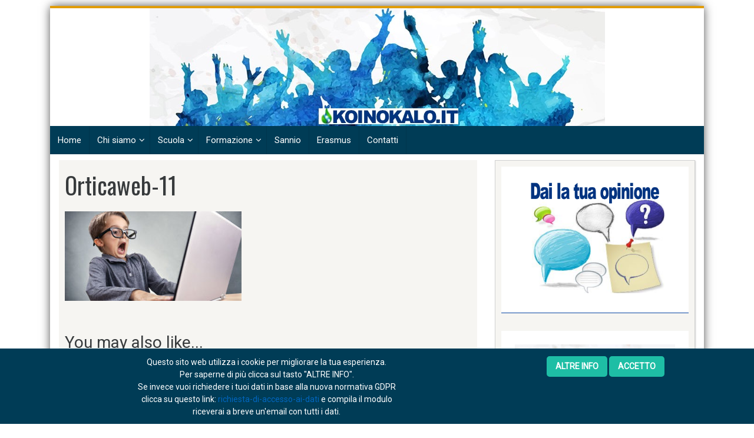

--- FILE ---
content_type: text/html; charset=UTF-8
request_url: https://koinokalo.it/la-didattica-tra-distanza-e-presenza/orticaweb-11/
body_size: 13674
content:
<!DOCTYPE html>
<html lang="it-IT">
<head>
<meta charset="UTF-8">
<meta name="viewport" content="width=device-width, initial-scale=1">
<link rel="profile" href="https://gmpg.org/xfn/11">
<link rel="pingback" href="https://koinokalo.it/xmlrpc.php">
<script src='https://www.google.com/recaptcha/api.js'></script>
<meta name='robots' content='index, follow, max-image-preview:large, max-snippet:-1, max-video-preview:-1' />
<style>img:is([sizes="auto" i], [sizes^="auto," i]) { contain-intrinsic-size: 3000px 1500px }</style>
<!-- This site is optimized with the Yoast SEO plugin v23.3 - https://yoast.com/wordpress/plugins/seo/ -->
<title>Orticaweb-11</title>
<link rel="canonical" href="https://koinokalo.it/la-didattica-tra-distanza-e-presenza/orticaweb-11/" />
<meta property="og:locale" content="it_IT" />
<meta property="og:type" content="article" />
<meta property="og:title" content="Orticaweb-11" />
<meta property="og:url" content="https://koinokalo.it/la-didattica-tra-distanza-e-presenza/orticaweb-11/" />
<meta property="og:site_name" content="Koinokalo" />
<meta property="article:publisher" content="https://www.facebook.com/KoinokaloSanGiorgiodelSannio/?ref=bookmarks" />
<meta property="og:image" content="https://koinokalo.it/la-didattica-tra-distanza-e-presenza/orticaweb-11" />
<meta property="og:image:width" content="960" />
<meta property="og:image:height" content="487" />
<meta property="og:image:type" content="image/jpeg" />
<meta name="twitter:card" content="summary_large_image" />
<script type="application/ld+json" class="yoast-schema-graph">{"@context":"https://schema.org","@graph":[{"@type":"WebPage","@id":"https://koinokalo.it/la-didattica-tra-distanza-e-presenza/orticaweb-11/","url":"https://koinokalo.it/la-didattica-tra-distanza-e-presenza/orticaweb-11/","name":"Orticaweb-11","isPartOf":{"@id":"https://koinokalo.it/#website"},"primaryImageOfPage":{"@id":"https://koinokalo.it/la-didattica-tra-distanza-e-presenza/orticaweb-11/#primaryimage"},"image":{"@id":"https://koinokalo.it/la-didattica-tra-distanza-e-presenza/orticaweb-11/#primaryimage"},"thumbnailUrl":"https://koinokalo.it/wp-content/uploads/2020/05/Orticaweb-11.jpg","datePublished":"2020-05-09T21:49:47+00:00","dateModified":"2020-05-09T21:49:47+00:00","breadcrumb":{"@id":"https://koinokalo.it/la-didattica-tra-distanza-e-presenza/orticaweb-11/#breadcrumb"},"inLanguage":"it-IT","potentialAction":[{"@type":"ReadAction","target":["https://koinokalo.it/la-didattica-tra-distanza-e-presenza/orticaweb-11/"]}]},{"@type":"ImageObject","inLanguage":"it-IT","@id":"https://koinokalo.it/la-didattica-tra-distanza-e-presenza/orticaweb-11/#primaryimage","url":"https://koinokalo.it/wp-content/uploads/2020/05/Orticaweb-11.jpg","contentUrl":"https://koinokalo.it/wp-content/uploads/2020/05/Orticaweb-11.jpg","width":960,"height":487},{"@type":"BreadcrumbList","@id":"https://koinokalo.it/la-didattica-tra-distanza-e-presenza/orticaweb-11/#breadcrumb","itemListElement":[{"@type":"ListItem","position":1,"name":"Home","item":"https://koinokalo.it/"},{"@type":"ListItem","position":2,"name":"Didattica tra distanza e presenza. Discutiamone senza contrapposizioni","item":"https://koinokalo.it/la-didattica-tra-distanza-e-presenza/"},{"@type":"ListItem","position":3,"name":"Orticaweb-11"}]},{"@type":"WebSite","@id":"https://koinokalo.it/#website","url":"https://koinokalo.it/","name":"Koinokalò","description":"Rendiamo i giovani protagonisti del loro futuro","publisher":{"@id":"https://koinokalo.it/#organization"},"potentialAction":[{"@type":"SearchAction","target":{"@type":"EntryPoint","urlTemplate":"https://koinokalo.it/?s={search_term_string}"},"query-input":"required name=search_term_string"}],"inLanguage":"it-IT"},{"@type":"Organization","@id":"https://koinokalo.it/#organization","name":"Associazione KoinoKalò","url":"https://koinokalo.it/","logo":{"@type":"ImageObject","inLanguage":"it-IT","@id":"https://koinokalo.it/#/schema/logo/image/","url":"https://koinokalo.it/wp-content/uploads/2016/04/LogoIcona_02.jpg","contentUrl":"https://koinokalo.it/wp-content/uploads/2016/04/LogoIcona_02.jpg","width":386,"height":386,"caption":"Associazione KoinoKalò"},"image":{"@id":"https://koinokalo.it/#/schema/logo/image/"},"sameAs":["https://www.facebook.com/KoinokaloSanGiorgiodelSannio/?ref=bookmarks","https://www.instagram.com/koinokalo/"]}]}</script>
<!-- / Yoast SEO plugin. -->
<link rel='dns-prefetch' href='//static.addtoany.com' />
<link rel='dns-prefetch' href='//js.stripe.com' />
<link rel='dns-prefetch' href='//www.googletagmanager.com' />
<link rel='dns-prefetch' href='//fonts.googleapis.com' />
<link rel="alternate" type="application/rss+xml" title="Koinokalo &raquo; Feed" href="https://koinokalo.it/feed/" />
<link rel="alternate" type="application/rss+xml" title="Koinokalo &raquo; Feed dei commenti" href="https://koinokalo.it/comments/feed/" />
<link rel="alternate" type="application/rss+xml" title="Koinokalo &raquo; Orticaweb-11 Feed dei commenti" href="https://koinokalo.it/la-didattica-tra-distanza-e-presenza/orticaweb-11/feed/" />
<!-- <link rel='stylesheet' id='wp-block-library-css' href='https://koinokalo.it/wp-includes/css/dist/block-library/style.min.css?ver=6.7.4' type='text/css' media='all' /> -->
<link rel="stylesheet" type="text/css" href="//koinokalo.it/wp-content/cache/wpfc-minified/2ptnkjj8/br0ey.css" media="all"/>
<style id='classic-theme-styles-inline-css' type='text/css'>
/*! This file is auto-generated */
.wp-block-button__link{color:#fff;background-color:#32373c;border-radius:9999px;box-shadow:none;text-decoration:none;padding:calc(.667em + 2px) calc(1.333em + 2px);font-size:1.125em}.wp-block-file__button{background:#32373c;color:#fff;text-decoration:none}
</style>
<style id='global-styles-inline-css' type='text/css'>
:root{--wp--preset--aspect-ratio--square: 1;--wp--preset--aspect-ratio--4-3: 4/3;--wp--preset--aspect-ratio--3-4: 3/4;--wp--preset--aspect-ratio--3-2: 3/2;--wp--preset--aspect-ratio--2-3: 2/3;--wp--preset--aspect-ratio--16-9: 16/9;--wp--preset--aspect-ratio--9-16: 9/16;--wp--preset--color--black: #000000;--wp--preset--color--cyan-bluish-gray: #abb8c3;--wp--preset--color--white: #ffffff;--wp--preset--color--pale-pink: #f78da7;--wp--preset--color--vivid-red: #cf2e2e;--wp--preset--color--luminous-vivid-orange: #ff6900;--wp--preset--color--luminous-vivid-amber: #fcb900;--wp--preset--color--light-green-cyan: #7bdcb5;--wp--preset--color--vivid-green-cyan: #00d084;--wp--preset--color--pale-cyan-blue: #8ed1fc;--wp--preset--color--vivid-cyan-blue: #0693e3;--wp--preset--color--vivid-purple: #9b51e0;--wp--preset--gradient--vivid-cyan-blue-to-vivid-purple: linear-gradient(135deg,rgba(6,147,227,1) 0%,rgb(155,81,224) 100%);--wp--preset--gradient--light-green-cyan-to-vivid-green-cyan: linear-gradient(135deg,rgb(122,220,180) 0%,rgb(0,208,130) 100%);--wp--preset--gradient--luminous-vivid-amber-to-luminous-vivid-orange: linear-gradient(135deg,rgba(252,185,0,1) 0%,rgba(255,105,0,1) 100%);--wp--preset--gradient--luminous-vivid-orange-to-vivid-red: linear-gradient(135deg,rgba(255,105,0,1) 0%,rgb(207,46,46) 100%);--wp--preset--gradient--very-light-gray-to-cyan-bluish-gray: linear-gradient(135deg,rgb(238,238,238) 0%,rgb(169,184,195) 100%);--wp--preset--gradient--cool-to-warm-spectrum: linear-gradient(135deg,rgb(74,234,220) 0%,rgb(151,120,209) 20%,rgb(207,42,186) 40%,rgb(238,44,130) 60%,rgb(251,105,98) 80%,rgb(254,248,76) 100%);--wp--preset--gradient--blush-light-purple: linear-gradient(135deg,rgb(255,206,236) 0%,rgb(152,150,240) 100%);--wp--preset--gradient--blush-bordeaux: linear-gradient(135deg,rgb(254,205,165) 0%,rgb(254,45,45) 50%,rgb(107,0,62) 100%);--wp--preset--gradient--luminous-dusk: linear-gradient(135deg,rgb(255,203,112) 0%,rgb(199,81,192) 50%,rgb(65,88,208) 100%);--wp--preset--gradient--pale-ocean: linear-gradient(135deg,rgb(255,245,203) 0%,rgb(182,227,212) 50%,rgb(51,167,181) 100%);--wp--preset--gradient--electric-grass: linear-gradient(135deg,rgb(202,248,128) 0%,rgb(113,206,126) 100%);--wp--preset--gradient--midnight: linear-gradient(135deg,rgb(2,3,129) 0%,rgb(40,116,252) 100%);--wp--preset--font-size--small: 13px;--wp--preset--font-size--medium: 20px;--wp--preset--font-size--large: 36px;--wp--preset--font-size--x-large: 42px;--wp--preset--spacing--20: 0.44rem;--wp--preset--spacing--30: 0.67rem;--wp--preset--spacing--40: 1rem;--wp--preset--spacing--50: 1.5rem;--wp--preset--spacing--60: 2.25rem;--wp--preset--spacing--70: 3.38rem;--wp--preset--spacing--80: 5.06rem;--wp--preset--shadow--natural: 6px 6px 9px rgba(0, 0, 0, 0.2);--wp--preset--shadow--deep: 12px 12px 50px rgba(0, 0, 0, 0.4);--wp--preset--shadow--sharp: 6px 6px 0px rgba(0, 0, 0, 0.2);--wp--preset--shadow--outlined: 6px 6px 0px -3px rgba(255, 255, 255, 1), 6px 6px rgba(0, 0, 0, 1);--wp--preset--shadow--crisp: 6px 6px 0px rgba(0, 0, 0, 1);}:where(.is-layout-flex){gap: 0.5em;}:where(.is-layout-grid){gap: 0.5em;}body .is-layout-flex{display: flex;}.is-layout-flex{flex-wrap: wrap;align-items: center;}.is-layout-flex > :is(*, div){margin: 0;}body .is-layout-grid{display: grid;}.is-layout-grid > :is(*, div){margin: 0;}:where(.wp-block-columns.is-layout-flex){gap: 2em;}:where(.wp-block-columns.is-layout-grid){gap: 2em;}:where(.wp-block-post-template.is-layout-flex){gap: 1.25em;}:where(.wp-block-post-template.is-layout-grid){gap: 1.25em;}.has-black-color{color: var(--wp--preset--color--black) !important;}.has-cyan-bluish-gray-color{color: var(--wp--preset--color--cyan-bluish-gray) !important;}.has-white-color{color: var(--wp--preset--color--white) !important;}.has-pale-pink-color{color: var(--wp--preset--color--pale-pink) !important;}.has-vivid-red-color{color: var(--wp--preset--color--vivid-red) !important;}.has-luminous-vivid-orange-color{color: var(--wp--preset--color--luminous-vivid-orange) !important;}.has-luminous-vivid-amber-color{color: var(--wp--preset--color--luminous-vivid-amber) !important;}.has-light-green-cyan-color{color: var(--wp--preset--color--light-green-cyan) !important;}.has-vivid-green-cyan-color{color: var(--wp--preset--color--vivid-green-cyan) !important;}.has-pale-cyan-blue-color{color: var(--wp--preset--color--pale-cyan-blue) !important;}.has-vivid-cyan-blue-color{color: var(--wp--preset--color--vivid-cyan-blue) !important;}.has-vivid-purple-color{color: var(--wp--preset--color--vivid-purple) !important;}.has-black-background-color{background-color: var(--wp--preset--color--black) !important;}.has-cyan-bluish-gray-background-color{background-color: var(--wp--preset--color--cyan-bluish-gray) !important;}.has-white-background-color{background-color: var(--wp--preset--color--white) !important;}.has-pale-pink-background-color{background-color: var(--wp--preset--color--pale-pink) !important;}.has-vivid-red-background-color{background-color: var(--wp--preset--color--vivid-red) !important;}.has-luminous-vivid-orange-background-color{background-color: var(--wp--preset--color--luminous-vivid-orange) !important;}.has-luminous-vivid-amber-background-color{background-color: var(--wp--preset--color--luminous-vivid-amber) !important;}.has-light-green-cyan-background-color{background-color: var(--wp--preset--color--light-green-cyan) !important;}.has-vivid-green-cyan-background-color{background-color: var(--wp--preset--color--vivid-green-cyan) !important;}.has-pale-cyan-blue-background-color{background-color: var(--wp--preset--color--pale-cyan-blue) !important;}.has-vivid-cyan-blue-background-color{background-color: var(--wp--preset--color--vivid-cyan-blue) !important;}.has-vivid-purple-background-color{background-color: var(--wp--preset--color--vivid-purple) !important;}.has-black-border-color{border-color: var(--wp--preset--color--black) !important;}.has-cyan-bluish-gray-border-color{border-color: var(--wp--preset--color--cyan-bluish-gray) !important;}.has-white-border-color{border-color: var(--wp--preset--color--white) !important;}.has-pale-pink-border-color{border-color: var(--wp--preset--color--pale-pink) !important;}.has-vivid-red-border-color{border-color: var(--wp--preset--color--vivid-red) !important;}.has-luminous-vivid-orange-border-color{border-color: var(--wp--preset--color--luminous-vivid-orange) !important;}.has-luminous-vivid-amber-border-color{border-color: var(--wp--preset--color--luminous-vivid-amber) !important;}.has-light-green-cyan-border-color{border-color: var(--wp--preset--color--light-green-cyan) !important;}.has-vivid-green-cyan-border-color{border-color: var(--wp--preset--color--vivid-green-cyan) !important;}.has-pale-cyan-blue-border-color{border-color: var(--wp--preset--color--pale-cyan-blue) !important;}.has-vivid-cyan-blue-border-color{border-color: var(--wp--preset--color--vivid-cyan-blue) !important;}.has-vivid-purple-border-color{border-color: var(--wp--preset--color--vivid-purple) !important;}.has-vivid-cyan-blue-to-vivid-purple-gradient-background{background: var(--wp--preset--gradient--vivid-cyan-blue-to-vivid-purple) !important;}.has-light-green-cyan-to-vivid-green-cyan-gradient-background{background: var(--wp--preset--gradient--light-green-cyan-to-vivid-green-cyan) !important;}.has-luminous-vivid-amber-to-luminous-vivid-orange-gradient-background{background: var(--wp--preset--gradient--luminous-vivid-amber-to-luminous-vivid-orange) !important;}.has-luminous-vivid-orange-to-vivid-red-gradient-background{background: var(--wp--preset--gradient--luminous-vivid-orange-to-vivid-red) !important;}.has-very-light-gray-to-cyan-bluish-gray-gradient-background{background: var(--wp--preset--gradient--very-light-gray-to-cyan-bluish-gray) !important;}.has-cool-to-warm-spectrum-gradient-background{background: var(--wp--preset--gradient--cool-to-warm-spectrum) !important;}.has-blush-light-purple-gradient-background{background: var(--wp--preset--gradient--blush-light-purple) !important;}.has-blush-bordeaux-gradient-background{background: var(--wp--preset--gradient--blush-bordeaux) !important;}.has-luminous-dusk-gradient-background{background: var(--wp--preset--gradient--luminous-dusk) !important;}.has-pale-ocean-gradient-background{background: var(--wp--preset--gradient--pale-ocean) !important;}.has-electric-grass-gradient-background{background: var(--wp--preset--gradient--electric-grass) !important;}.has-midnight-gradient-background{background: var(--wp--preset--gradient--midnight) !important;}.has-small-font-size{font-size: var(--wp--preset--font-size--small) !important;}.has-medium-font-size{font-size: var(--wp--preset--font-size--medium) !important;}.has-large-font-size{font-size: var(--wp--preset--font-size--large) !important;}.has-x-large-font-size{font-size: var(--wp--preset--font-size--x-large) !important;}
:where(.wp-block-post-template.is-layout-flex){gap: 1.25em;}:where(.wp-block-post-template.is-layout-grid){gap: 1.25em;}
:where(.wp-block-columns.is-layout-flex){gap: 2em;}:where(.wp-block-columns.is-layout-grid){gap: 2em;}
:root :where(.wp-block-pullquote){font-size: 1.5em;line-height: 1.6;}
</style>
<!-- <link rel='stylesheet' id='wpedon-css' href='https://koinokalo.it/wp-content/plugins/easy-paypal-donation//assets/css/wpedon.css?ver=1.4.2' type='text/css' media='all' /> -->
<!-- <link rel='stylesheet' id='dashicons-css' href='https://koinokalo.it/wp-includes/css/dashicons.min.css?ver=6.7.4' type='text/css' media='all' /> -->
<!-- <link rel='stylesheet' id='post-views-counter-frontend-css' href='https://koinokalo.it/wp-content/plugins/post-views-counter/css/frontend.min.css?ver=1.4.7' type='text/css' media='all' /> -->
<!-- <link rel='stylesheet' id='scnb-cookiebar-css-css' href='https://koinokalo.it/wp-content/plugins/simple-cookie-notification-bar/assets/css/style.css?ver=1.5' type='text/css' media='all' /> -->
<!-- <link rel='stylesheet' id='skacero-pro-bootstrap-css' href='https://koinokalo.it/wp-content/themes/skacero-lite/css/bootstrap.min.css?ver=6.7.4' type='text/css' media='all' /> -->
<!-- <link rel='stylesheet' id='skacero-pro-style-css' href='https://koinokalo.it/wp-content/themes/skacero-lite/style.css?ver=6.7.4' type='text/css' media='all' /> -->
<!-- <link rel='stylesheet' id='skacero-pro-font-awesome-css' href='https://koinokalo.it/wp-content/themes/skacero-lite/font-awesome/css/font-awesome.min.css?ver=6.7.4' type='text/css' media='all' /> -->
<link rel="stylesheet" type="text/css" href="//koinokalo.it/wp-content/cache/wpfc-minified/kqfvldyl/br0ey.css" media="all"/>
<link rel='stylesheet' id='skacero-pro-oswald-font-css' href="https://fonts.googleapis.com/css?family=Oswald&#038;ver=6.7.4" type='text/css' media='all' />
<link rel='stylesheet' id='skacero-pro-roboto-font-css' href="https://fonts.googleapis.com/css?family=Roboto&#038;ver=6.7.4" type='text/css' media='all' />
<!-- <link rel='stylesheet' id='newsletter-css' href='https://koinokalo.it/wp-content/plugins/newsletter/style.css?ver=9.1.0' type='text/css' media='all' /> -->
<!-- <link rel='stylesheet' id='addtoany-css' href='https://koinokalo.it/wp-content/plugins/add-to-any/addtoany.min.css?ver=1.16' type='text/css' media='all' /> -->
<!-- <link rel='stylesheet' id='if-style-css' href='https://koinokalo.it/wp-content/plugins/ifeature-slider/css/if-slider.css?ver=6.7.4' type='text/css' media='all' /> -->
<!-- <link rel='stylesheet' id='__EPYT__style-css' href='https://koinokalo.it/wp-content/plugins/youtube-embed-plus/styles/ytprefs.min.css?ver=14.2.1.2' type='text/css' media='all' /> -->
<link rel="stylesheet" type="text/css" href="//koinokalo.it/wp-content/cache/wpfc-minified/4cvsw70/br0ey.css" media="all"/>
<style id='__EPYT__style-inline-css' type='text/css'>
.epyt-gallery-thumb {
width: 33.333%;
}
</style>
<!-- <link rel='stylesheet' id='wpgdprc-front-css-css' href='https://koinokalo.it/wp-content/plugins/wp-gdpr-compliance/Assets/css/front.css?ver=1764635524' type='text/css' media='all' /> -->
<link rel="stylesheet" type="text/css" href="//koinokalo.it/wp-content/cache/wpfc-minified/qgo64h9w/br0ey.css" media="all"/>
<style id='wpgdprc-front-css-inline-css' type='text/css'>
:root{--wp-gdpr--bar--background-color: #000000;--wp-gdpr--bar--color: #ffffff;--wp-gdpr--button--background-color: #ffffff;--wp-gdpr--button--background-color--darken: #d8d8d8;--wp-gdpr--button--color: #ffffff;}
</style>
<script src='//koinokalo.it/wp-content/cache/wpfc-minified/7xzrb778/br0ey.js' type="text/javascript"></script>
<!-- <script type="text/javascript" src="https://koinokalo.it/wp-includes/js/jquery/jquery.min.js?ver=3.7.1" id="jquery-core-js"></script> -->
<!-- <script type="text/javascript" src="https://koinokalo.it/wp-includes/js/jquery/jquery-migrate.min.js?ver=3.4.1" id="jquery-migrate-js"></script> -->
<script type="text/javascript" id="gainwp-tracking-analytics-events-js-extra">
/* <![CDATA[ */
var gainwpUAEventsData = {"options":{"event_tracking":0,"event_downloads":"zip|mp3*|mpe*g|pdf|docx*|pptx*|xlsx*|rar*","event_bouncerate":0,"aff_tracking":0,"event_affiliates":"\/out\/","hash_tracking":0,"root_domain":"koinokalo.it","event_timeout":100,"event_precision":0,"event_formsubmit":1,"ga_pagescrolldepth_tracking":1,"ga_with_gtag":0}};
/* ]]> */
</script>
<script src='//koinokalo.it/wp-content/cache/wpfc-minified/ce17881/br0ey.js' type="text/javascript"></script>
<!-- <script type="text/javascript" src="https://koinokalo.it/wp-content/plugins/ga-in/front/js/tracking-analytics-events.min.js?ver=5.4.6" id="gainwp-tracking-analytics-events-js"></script> -->
<!-- <script type="text/javascript" src="https://koinokalo.it/wp-content/plugins/ga-in/front/js/tracking-scrolldepth.min.js?ver=5.4.6" id="gainwp-pagescrolldepth-tracking-js"></script> -->
<script type="text/javascript" id="addtoany-core-js-before">
/* <![CDATA[ */
window.a2a_config=window.a2a_config||{};a2a_config.callbacks=[];a2a_config.overlays=[];a2a_config.templates={};a2a_localize = {
Share: "Condividi",
Save: "Salva",
Subscribe: "Abbonati",
Email: "Email",
Bookmark: "Segnalibro",
ShowAll: "espandi",
ShowLess: "comprimi",
FindServices: "Trova servizi",
FindAnyServiceToAddTo: "Trova subito un servizio da aggiungere",
PoweredBy: "Powered by",
ShareViaEmail: "Condividi via email",
SubscribeViaEmail: "Iscriviti via email",
BookmarkInYourBrowser: "Aggiungi ai segnalibri",
BookmarkInstructions: "Premi Ctrl+D o \u2318+D per mettere questa pagina nei preferiti",
AddToYourFavorites: "Aggiungi ai favoriti",
SendFromWebOrProgram: "Invia da qualsiasi indirizzo email o programma di posta elettronica",
EmailProgram: "Programma di posta elettronica",
More: "Di più&#8230;",
ThanksForSharing: "Grazie per la condivisione!",
ThanksForFollowing: "Thanks for following!"
};
/* ]]> */
</script>
<script type="text/javascript" defer src="https://static.addtoany.com/menu/page.js" id="addtoany-core-js"></script>
<script src='//koinokalo.it/wp-content/cache/wpfc-minified/qw2okzkk/br0ey.js' type="text/javascript"></script>
<!-- <script type="text/javascript" defer src="https://koinokalo.it/wp-content/plugins/add-to-any/addtoany.min.js?ver=1.1" id="addtoany-jquery-js"></script> -->
<script type="text/javascript" id="scnb-cookiebar-js-js-extra">
/* <![CDATA[ */
var scnb_vars = {"domain_name":"koinokalo.it"};
/* ]]> */
</script>
<script src='//koinokalo.it/wp-content/cache/wpfc-minified/7jborlq5/br0ey.js' type="text/javascript"></script>
<!-- <script type="text/javascript" src="https://koinokalo.it/wp-content/plugins/simple-cookie-notification-bar/assets/js/script.js?ver=1.5" id="scnb-cookiebar-js-js"></script> -->
<!-- <script type="text/javascript" src="https://koinokalo.it/wp-content/themes/skacero-lite/js/bootstrap.min.js?ver=6.7.4" id="skacero-pro-bootstrap-js-js"></script> -->
<!-- <script type="text/javascript" src="https://koinokalo.it/wp-content/themes/skacero-lite/js/skacero-mobile-menu.js?ver=1" id="skacero-pro-mobile-menu-js"></script> -->
<!-- Snippet del tag Google (gtag.js) aggiunto da Site Kit -->
<!-- Snippet Google Analytics aggiunto da Site Kit -->
<script type="text/javascript" src="https://www.googletagmanager.com/gtag/js?id=G-QTLXQ3CGG5" id="google_gtagjs-js" async></script>
<script type="text/javascript" id="google_gtagjs-js-after">
/* <![CDATA[ */
window.dataLayer = window.dataLayer || [];function gtag(){dataLayer.push(arguments);}
gtag("set","linker",{"domains":["koinokalo.it"]});
gtag("js", new Date());
gtag("set", "developer_id.dZTNiMT", true);
gtag("config", "G-QTLXQ3CGG5");
/* ]]> */
</script>
<!-- Snippet del tag Google (gtag.js) finale aggiunto da Site Kit -->
<script type="text/javascript" id="ai-js-js-extra">
/* <![CDATA[ */
var MyAjax = {"ajaxurl":"https:\/\/koinokalo.it\/wp-admin\/admin-ajax.php","security":"41f3846161"};
/* ]]> */
</script>
<script src='//koinokalo.it/wp-content/cache/wpfc-minified/g1h7a91b/br0ey.js' type="text/javascript"></script>
<!-- <script type="text/javascript" src="https://koinokalo.it/wp-content/plugins/advanced-iframe/js/ai.min.js?ver=270884" id="ai-js-js"></script> -->
<script type="text/javascript" id="__ytprefs__-js-extra">
/* <![CDATA[ */
var _EPYT_ = {"ajaxurl":"https:\/\/koinokalo.it\/wp-admin\/admin-ajax.php","security":"58edd7675a","gallery_scrolloffset":"20","eppathtoscripts":"https:\/\/koinokalo.it\/wp-content\/plugins\/youtube-embed-plus\/scripts\/","eppath":"https:\/\/koinokalo.it\/wp-content\/plugins\/youtube-embed-plus\/","epresponsiveselector":"[\"iframe.__youtube_prefs_widget__\"]","epdovol":"1","version":"14.2.1.2","evselector":"iframe.__youtube_prefs__[src], iframe[src*=\"youtube.com\/embed\/\"], iframe[src*=\"youtube-nocookie.com\/embed\/\"]","ajax_compat":"","maxres_facade":"eager","ytapi_load":"light","pause_others":"","stopMobileBuffer":"1","facade_mode":"","not_live_on_channel":"","vi_active":"","vi_js_posttypes":[]};
/* ]]> */
</script>
<script src='//koinokalo.it/wp-content/cache/wpfc-minified/jq0o334o/br0ey.js' type="text/javascript"></script>
<!-- <script type="text/javascript" src="https://koinokalo.it/wp-content/plugins/youtube-embed-plus/scripts/ytprefs.min.js?ver=14.2.1.2" id="__ytprefs__-js"></script> -->
<script type="text/javascript" id="wpgdprc-front-js-js-extra">
/* <![CDATA[ */
var wpgdprcFront = {"ajaxUrl":"https:\/\/koinokalo.it\/wp-admin\/admin-ajax.php","ajaxNonce":"fa390b944e","ajaxArg":"security","pluginPrefix":"wpgdprc","blogId":"1","isMultiSite":"","locale":"it_IT","showSignUpModal":"","showFormModal":"","cookieName":"wpgdprc-consent","consentVersion":"","path":"\/","prefix":"wpgdprc"};
/* ]]> */
</script>
<script src='//koinokalo.it/wp-content/cache/wpfc-minified/lnypn1ut/br0ey.js' type="text/javascript"></script>
<!-- <script type="text/javascript" src="https://koinokalo.it/wp-content/plugins/wp-gdpr-compliance/Assets/js/front.min.js?ver=1764635524" id="wpgdprc-front-js-js"></script> -->
<link rel="https://api.w.org/" href="https://koinokalo.it/wp-json/" /><link rel="alternate" title="JSON" type="application/json" href="https://koinokalo.it/wp-json/wp/v2/media/1641" /><link rel="EditURI" type="application/rsd+xml" title="RSD" href="https://koinokalo.it/xmlrpc.php?rsd" />
<meta name="generator" content="WordPress 6.7.4" />
<link rel='shortlink' href='https://koinokalo.it/?p=1641' />
<link rel="alternate" title="oEmbed (JSON)" type="application/json+oembed" href="https://koinokalo.it/wp-json/oembed/1.0/embed?url=https%3A%2F%2Fkoinokalo.it%2Fla-didattica-tra-distanza-e-presenza%2Forticaweb-11%2F" />
<link rel="alternate" title="oEmbed (XML)" type="text/xml+oembed" href="https://koinokalo.it/wp-json/oembed/1.0/embed?url=https%3A%2F%2Fkoinokalo.it%2Fla-didattica-tra-distanza-e-presenza%2Forticaweb-11%2F&#038;format=xml" />
<meta name="generator" content="Site Kit by Google 1.133.0" />	<style type="text/css">
<!--Header Color-->
.top-bar, .secondary-navigation, .secondary-navigation ul ul li,  #mobile-menu-wrapper, a.sideviewtoggle ,.foot-bottom, .page-numbers a, .posts-navigation a { background-color: #003c56; }
.page-numbers .current, .page-numbers .current, .page-numbers a:hover, .posts-navigation a:hover  { color: #003c56; border: 2px solid #003c56;}
<!--Header Hover Color-->
.secondary-navigation ul ul a:hover, .secondary-navigation li:hover > a, .secondary-navigation li.focus > a { background-color: #08a36a;}
.secondary-navigation .current_page_item > a, .secondary-navigation .current-menu-item > a, .secondary-navigation .current_page_ancestor > a { background: #08a36a; }
<!--Widget Title Color-->
.widget h3, .widget h2 { color: #003c56; }
<!--Theme Color-->
button, .nav-links a, input[type='submit'], .error-404 input[type="submit"], .pagination a,  #wp-calendar caption, #wp-calendar #prev a:before, #wp-calendar #next a:before, .tagcloud a, #wp-calendar thead th.today, #wp-calendar td a:hover, #wp-calendar #today { background: #0066bf; } 
a, .breadcrumb a, .entry-content a {color: #0066bf;} 
.post-data .post-title a:hover, .post-title a:hover, .post-info a:hover, .reply a, .fn a, .comment-reply-link, .entry-content a:hover, .breadcrumb a:hover, .widget-post-title a:hover { color: #0066bf; } 
</style>
<style type="text/css">.recentcomments a{display:inline !important;padding:0 !important;margin:0 !important;}</style>	<style type="text/css">
.site-title,
.site-description {
position: absolute;
clip: rect(1px, 1px, 1px, 1px);
}
</style>
<link rel="icon" href="https://koinokalo.it/wp-content/uploads/2016/04/cropped-LogoIcona_02-32x32.jpg" sizes="32x32" />
<link rel="icon" href="https://koinokalo.it/wp-content/uploads/2016/04/cropped-LogoIcona_02-192x192.jpg" sizes="192x192" />
<link rel="apple-touch-icon" href="https://koinokalo.it/wp-content/uploads/2016/04/cropped-LogoIcona_02-180x180.jpg" />
<meta name="msapplication-TileImage" content="https://koinokalo.it/wp-content/uploads/2016/04/cropped-LogoIcona_02-270x270.jpg" />
<!-- BEGIN GAINWP v5.4.6 Universal Analytics - https://intelligencewp.com/google-analytics-in-wordpress/ -->
<script>
(function(i,s,o,g,r,a,m){i['GoogleAnalyticsObject']=r;i[r]=i[r]||function(){
(i[r].q=i[r].q||[]).push(arguments)},i[r].l=1*new Date();a=s.createElement(o),
m=s.getElementsByTagName(o)[0];a.async=1;a.src=g;m.parentNode.insertBefore(a,m)
})(window,document,'script','https://www.google-analytics.com/analytics.js','ga');
ga('create', 'UA-91031373-2', 'auto');
ga('require', 'linkid');
ga('set', 'dimension2', 'guest');
ga('send', 'pageview');
</script>
<!-- END GAINWP Universal Analytics -->
</head>
<body class="attachment attachment-template-default single single-attachment postid-1641 attachmentid-1641 attachment-jpeg wp-custom-logo container group-blog">
<div id="page" class="hfeed site">
<a class="skip-link screen-reader-text" href="#content">Skip to content</a>
<header id="masthead" class="site-header" role="banner">
<!--MOBILE MENU-->
<div id="mobile-menu-wrapper" class="logged-in">
<a href="javascript:void(0); " id="sidemenu_hide" class="sideviewtoggle"><i class="fa fa-arrow-left"></i> Hide Menu <i class="fa fa-bars"></i></a>
<nav id="navigation" class="clearfix">
<div id="mobile-menu" class="mobile-menu">
<div class="menu-menu-principale-container"><ul id="menu-menu-principale" class="menu"><li id="menu-item-25" class="menu-item menu-item-type-custom menu-item-object-custom menu-item-home menu-item-25"><a href="https://koinokalo.it">Home</a></li>
<li id="menu-item-81" class="menu-item menu-item-type-post_type menu-item-object-post menu-item-has-children menu-item-81"><a href="https://koinokalo.it/la-partecipazione-alla-cittadinanza-attiva-come-la-intendiamo-noi/">Chi siamo</a>
<ul class="sub-menu">
<li id="menu-item-1845" class="menu-item menu-item-type-post_type menu-item-object-post menu-item-1845"><a href="https://koinokalo.it/coinvolgere-discutere-e-partecipare-queste-le-nostre-attivita/">Cosa facciamo</a></li>
<li id="menu-item-1870" class="menu-item menu-item-type-post_type menu-item-object-post menu-item-1870"><a href="https://koinokalo.it/il-tuo-contributo-e-un-tassello-alla-costruzione-del-futuro/">Cosa puoi fare tu</a></li>
</ul>
</li>
<li id="menu-item-1476" class="menu-item menu-item-type-taxonomy menu-item-object-category menu-item-has-children menu-item-1476"><a href="https://koinokalo.it/scuola/">Scuola</a>
<ul class="sub-menu">
<li id="menu-item-1673" class="menu-item menu-item-type-taxonomy menu-item-object-category menu-item-1673"><a href="https://koinokalo.it/scuola/idee-sulla-scuola/">Idee sulla Scuola</a></li>
<li id="menu-item-1478" class="menu-item menu-item-type-taxonomy menu-item-object-category menu-item-1478"><a href="https://koinokalo.it/scuola/volontari-per-la-didattica/">Volontari per la Didattica</a></li>
<li id="menu-item-1651" class="menu-item menu-item-type-taxonomy menu-item-object-category menu-item-1651"><a href="https://koinokalo.it/scuola/strumenti-didattici-digitali/">Strumenti Didattici Digitali</a></li>
<li id="menu-item-1449" class="menu-item menu-item-type-post_type menu-item-object-page menu-item-1449"><a href="https://koinokalo.it/didweb/">OpenDad</a></li>
</ul>
</li>
<li id="menu-item-1974" class="menu-item menu-item-type-post_type menu-item-object-page menu-item-has-children menu-item-1974"><a href="https://koinokalo.it/formazione/">Formazione</a>
<ul class="sub-menu">
<li id="menu-item-2093" class="menu-item menu-item-type-post_type menu-item-object-page menu-item-2093"><a href="https://koinokalo.it/formazione/i-nostri-corsi/">I nostri corsi</a></li>
<li id="menu-item-2092" class="menu-item menu-item-type-post_type menu-item-object-page menu-item-2092"><a href="https://koinokalo.it/formazione/i-nostri-docenti/">I nostri docenti</a></li>
<li id="menu-item-2091" class="menu-item menu-item-type-post_type menu-item-object-page menu-item-2091"><a href="https://koinokalo.it/formazione/la-nostra-storia/">La nostra storia</a></li>
<li id="menu-item-2090" class="menu-item menu-item-type-post_type menu-item-object-page menu-item-2090"><a href="https://koinokalo.it/formazione/le-tue-domande/">Le tue domande</a></li>
</ul>
</li>
<li id="menu-item-2355" class="menu-item menu-item-type-taxonomy menu-item-object-category menu-item-2355"><a href="https://koinokalo.it/sannio/">Sannio</a></li>
<li id="menu-item-1850" class="menu-item menu-item-type-taxonomy menu-item-object-category menu-item-1850"><a href="https://koinokalo.it/erasmus/">Erasmus</a></li>
<li id="menu-item-136" class="menu-item menu-item-type-post_type menu-item-object-page menu-item-136"><a href="https://koinokalo.it/contatti/">Contatti</a></li>
</ul></div>						</div>
</nav>							
</div><!--#MOBILE-menu-wrapper-->
<div class="topbar site-header-image">
</div>
<div class="">
<!--./End If Header Image-->
<div class="header-image">
<a href="https://koinokalo.it/" rel="home">
<img class="site-image" src="https://koinokalo.it/wp-content/uploads/2020/10/koinokalo_copertina3-Ridotta.jpg" alt="">
</a>
</div>
<!--./End If Header Image-->
</div><!-- .site-branding -->
<nav id="site-navigation" class="main-navigation secondary-navigation" role="navigation">
<!--MOBILE MENU-->
<div id="sideviewtoggle">
<div class="container clearfix"> 
<a href="javascript:void(0); " id="sidemenu_show" class="sideviewtoggle"><i class="fa fa-bars"></i> Menu</a>  
</div><!--.container-->
</div><!--#sideviewtoggle--> 
<div class="menu-menu-principale-container"><ul id="menu-menu-principale-1" class="menu"><li class="menu-item menu-item-type-custom menu-item-object-custom menu-item-home menu-item-25"><a href="https://koinokalo.it">Home</a></li>
<li class="menu-item menu-item-type-post_type menu-item-object-post menu-item-has-children menu-item-81"><a href="https://koinokalo.it/la-partecipazione-alla-cittadinanza-attiva-come-la-intendiamo-noi/">Chi siamo</a>
<ul class="sub-menu">
<li class="menu-item menu-item-type-post_type menu-item-object-post menu-item-1845"><a href="https://koinokalo.it/coinvolgere-discutere-e-partecipare-queste-le-nostre-attivita/">Cosa facciamo</a></li>
<li class="menu-item menu-item-type-post_type menu-item-object-post menu-item-1870"><a href="https://koinokalo.it/il-tuo-contributo-e-un-tassello-alla-costruzione-del-futuro/">Cosa puoi fare tu</a></li>
</ul>
</li>
<li class="menu-item menu-item-type-taxonomy menu-item-object-category menu-item-has-children menu-item-1476"><a href="https://koinokalo.it/scuola/">Scuola</a>
<ul class="sub-menu">
<li class="menu-item menu-item-type-taxonomy menu-item-object-category menu-item-1673"><a href="https://koinokalo.it/scuola/idee-sulla-scuola/">Idee sulla Scuola</a></li>
<li class="menu-item menu-item-type-taxonomy menu-item-object-category menu-item-1478"><a href="https://koinokalo.it/scuola/volontari-per-la-didattica/">Volontari per la Didattica</a></li>
<li class="menu-item menu-item-type-taxonomy menu-item-object-category menu-item-1651"><a href="https://koinokalo.it/scuola/strumenti-didattici-digitali/">Strumenti Didattici Digitali</a></li>
<li class="menu-item menu-item-type-post_type menu-item-object-page menu-item-1449"><a href="https://koinokalo.it/didweb/">OpenDad</a></li>
</ul>
</li>
<li class="menu-item menu-item-type-post_type menu-item-object-page menu-item-has-children menu-item-1974"><a href="https://koinokalo.it/formazione/">Formazione</a>
<ul class="sub-menu">
<li class="menu-item menu-item-type-post_type menu-item-object-page menu-item-2093"><a href="https://koinokalo.it/formazione/i-nostri-corsi/">I nostri corsi</a></li>
<li class="menu-item menu-item-type-post_type menu-item-object-page menu-item-2092"><a href="https://koinokalo.it/formazione/i-nostri-docenti/">I nostri docenti</a></li>
<li class="menu-item menu-item-type-post_type menu-item-object-page menu-item-2091"><a href="https://koinokalo.it/formazione/la-nostra-storia/">La nostra storia</a></li>
<li class="menu-item menu-item-type-post_type menu-item-object-page menu-item-2090"><a href="https://koinokalo.it/formazione/le-tue-domande/">Le tue domande</a></li>
</ul>
</li>
<li class="menu-item menu-item-type-taxonomy menu-item-object-category menu-item-2355"><a href="https://koinokalo.it/sannio/">Sannio</a></li>
<li class="menu-item menu-item-type-taxonomy menu-item-object-category menu-item-1850"><a href="https://koinokalo.it/erasmus/">Erasmus</a></li>
<li class="menu-item menu-item-type-post_type menu-item-object-page menu-item-136"><a href="https://koinokalo.it/contatti/">Contatti</a></li>
</ul></div>				 
</nav><!-- #site-navigation -->
</header><!-- #masthead -->
<div id="content" class="site-content">
<div id="primary" class="">
<main id="main" class="col-md-8 primary" role="main">
<article id="post-1641" class="hentry-content post-1641 attachment type-attachment status-inherit hentry">
<header class="entry-header">
<div class="post-image"><!--Featured Image-->
</div>
<h1 class="entry-title">Orticaweb-11</h1>		
<div class="entry-meta">
</div><!-- .entry-meta -->
</header><!-- .entry-header -->
<div class="entry-content">
<p class="attachment"><a href='https://koinokalo.it/wp-content/uploads/2020/05/Orticaweb-11.jpg'><img decoding="async" width="300" height="152" src="https://koinokalo.it/wp-content/uploads/2020/05/Orticaweb-11-300x152.jpg" class="attachment-medium size-medium" alt="" srcset="https://koinokalo.it/wp-content/uploads/2020/05/Orticaweb-11-300x152.jpg 300w, https://koinokalo.it/wp-content/uploads/2020/05/Orticaweb-11-768x390.jpg 768w, https://koinokalo.it/wp-content/uploads/2020/05/Orticaweb-11.jpg 960w" sizes="(max-width: 300px) 100vw, 300px" /></a></p>
</div><!-- .entry-content -->
<div class="entry-tags">
</div><!-- .entry-footer -->
<footer class="entry-footer">
</footer><!-- .entry-footer -->
<h3 class="heading">
You may also like...</h3>
<div class="related-posts group">
<div class="related post-hover col-sm-4 col-xs-6">
<article class="post-1653 post type-post status-publish format-standard has-post-thumbnail hentry category-idee-sulla-scuola category-news category-scuola tag-didattica tag-distanza tag-formazione tag-scuola">
<div class="post-thumbnail">
<a href="https://koinokalo.it/vi-racconto-la-mia-esperienza-sulla-didattica-a-distanza/" title="Vi racconto la mia esperienza sulla didattica a distanza">
<img width="300" height="160" src="https://koinokalo.it/wp-content/uploads/2020/05/didattica_Distanza_Incubo-300x160.jpeg" class="attachment-skacero_pro_small size-skacero_pro_small wp-post-image" alt="Vi racconto la mia esperienza in merito alla didattica" decoding="async" />									</a>
</div><!--/.post-thumbnail-->
<div class="related-inner">
<h4 class="post-title">
<a href="https://koinokalo.it/vi-racconto-la-mia-esperienza-sulla-didattica-a-distanza/" rel="bookmark" title="Vi racconto la mia esperienza sulla didattica a distanza">Vi racconto la mia esperienza sulla didattica a distanza</a>
</h4><!--/.post-title-->
<div class="post-meta group">
<p class="post-date"><span class="posted-on"><i class="space fa fa-calendar"></i> <time class="entry-date published" datetime="2020-05-11T14:30:17+02:00">11 Maggio 2020</time><time class="updated" datetime="2020-05-20T12:50:01+02:00">20 Maggio 2020</time> </span></p>
</div><!--/.post-meta-->
</div><!--/.related-inner-->
</article>
</div><!--/.related-->
<div class="related post-hover col-sm-4 col-xs-6">
<article class="post-559 post type-post status-publish format-standard has-post-thumbnail hentry category-campagne-di-sensibilizzazione category-sannio tag-stoptheviolence tag-campagna-di-sensibilizzazione-contro-al-violenza-sulle-donne tag-koinokalo-caserta tag-valori-sociali tag-violenza-contro-le-donne">
<div class="post-thumbnail">
<a href="https://koinokalo.it/stoptheviolence/" title="#stoptheviolence">
<img width="300" height="160" src="https://koinokalo.it/wp-content/uploads/2017/11/violenza-donne-panchina-300x160.jpg" class="attachment-skacero_pro_small size-skacero_pro_small wp-post-image" alt="" decoding="async" />									</a>
</div><!--/.post-thumbnail-->
<div class="related-inner">
<h4 class="post-title">
<a href="https://koinokalo.it/stoptheviolence/" rel="bookmark" title="#stoptheviolence">#stoptheviolence</a>
</h4><!--/.post-title-->
<div class="post-meta group">
<p class="post-date"><span class="posted-on"><i class="space fa fa-calendar"></i> <time class="entry-date published" datetime="2018-03-25T21:10:11+02:00">25 Marzo 2018</time><time class="updated" datetime="2023-09-14T14:50:34+02:00">14 Settembre 2023</time> </span></p>
</div><!--/.post-meta-->
</div><!--/.related-inner-->
</article>
</div><!--/.related-->
<div class="related post-hover col-sm-4 col-xs-6">
<article class="post-770 post type-post status-publish format-standard has-post-thumbnail hentry category-partecipazione-dei-cittadini category-erasmus category-sannio tag-associazione tag-cittadinanza-attiva tag-europa tag-giovani tag-koinokalo-caserta tag-koinokalo-san-giorgio-del-sannio tag-mobilita tag-scambi-europei tag-scambi-giovanili tag-valori-sociali">
<div class="post-thumbnail">
<a href="https://koinokalo.it/vi-aspettiamo-nel-sannio/" title="Vi aspettiamo nel Sannio!">
<img width="300" height="160" src="https://koinokalo.it/wp-content/uploads/2018/09/ubtqrd4ykl-keep-calm-stiamo-lavorando-per-voi-e-un-po-di-tempo-che-me-passa-x-la-testa-di-far_a-300x160.jpg" class="attachment-skacero_pro_small size-skacero_pro_small wp-post-image" alt="" decoding="async" loading="lazy" />									</a>
</div><!--/.post-thumbnail-->
<div class="related-inner">
<h4 class="post-title">
<a href="https://koinokalo.it/vi-aspettiamo-nel-sannio/" rel="bookmark" title="Vi aspettiamo nel Sannio!">Vi aspettiamo nel Sannio!</a>
</h4><!--/.post-title-->
<div class="post-meta group">
<p class="post-date"><span class="posted-on"><i class="space fa fa-calendar"></i> <time class="entry-date published" datetime="2018-09-16T20:06:19+02:00">16 Settembre 2018</time><time class="updated" datetime="2023-09-14T14:53:23+02:00">14 Settembre 2023</time> </span></p>
</div><!--/.post-meta-->
</div><!--/.related-inner-->
</article>
</div><!--/.related-->
<div class="related post-hover col-sm-4 col-xs-6">
<article class="post-1562 post type-post status-publish format-standard has-post-thumbnail hentry category-news">
<div class="post-thumbnail">
<a href="https://koinokalo.it/raccolta-quesiti-per-la-misurazione-delle-competenze-sulla-dad/" title="DAD Competenze digitali: Inserisci la tua domanda">
<img width="300" height="160" src="https://koinokalo.it/wp-content/uploads/2020/05/CompetenzeDigitali_PoniLaDomandaAlDocente-300x160.jpg" class="attachment-skacero_pro_small size-skacero_pro_small wp-post-image" alt="Competenze Digitali" decoding="async" loading="lazy" />									</a>
</div><!--/.post-thumbnail-->
<div class="related-inner">
<h4 class="post-title">
<a href="https://koinokalo.it/raccolta-quesiti-per-la-misurazione-delle-competenze-sulla-dad/" rel="bookmark" title="DAD Competenze digitali: Inserisci la tua domanda">DAD Competenze digitali: Inserisci la tua domanda</a>
</h4><!--/.post-title-->
<div class="post-meta group">
<p class="post-date"><span class="posted-on"><i class="space fa fa-calendar"></i> <time class="entry-date published" datetime="2020-01-02T16:49:50+01:00">2 Gennaio 2020</time><time class="updated" datetime="2020-05-02T17:39:08+02:00">2 Maggio 2020</time> </span></p>
</div><!--/.post-meta-->
</div><!--/.related-inner-->
</article>
</div><!--/.related-->
</div><!--/.post-related-->
<nav class="navigation post-navigation" role="navigation">
<div class="next_prev_post">
<div class="nav-previous"> <a href="https://koinokalo.it/la-didattica-tra-distanza-e-presenza/" rel="prev"><i class="fa fa-chevron-left"></i>Previous Post</a></div>	</div><!-- .next_prev_post -->	
</nav><!-- .navigation -->
</article><!-- #post-## -->
<div id="comment-content" class="comments-area">
<div id="respond" class="comment-respond">
<h3 id="reply-title" class="comment-reply-title">Add a Comment</h3><form action="https://koinokalo.it/wp-comments-post.php" method="post" id="commentform" class="comment-form" novalidate><p class="comment-notes"><span id="email-notes">Il tuo indirizzo email non sarà pubblicato.</span> <span class="required-field-message">I campi obbligatori sono contrassegnati <span class="required">*</span></span></p><p class="comment-form-comment"><textarea id="comment" name="comment" cols="45" rows="8" aria-required="true"></textarea></p><p class="comment-form-author"><label style="display:none" for="author">Name<span class="required"></span></label><input id="author" name="author" type="text" placeholder="Name" value="" size="30" required /></p>
<p class="comment-form-email"><label style="display:none" for="email">Email<span class="required"></span></label><input id="email" name="email" type="text" placeholder="Email" value="" size="30" required /></p>
<p class="comment-form-url"><label style="display:none" for="url">Website</label><input id="url" name="url" type="text" placeholder="Website" value="" size="30" required /></p>
<p class="comment-form-cookies-consent"><input id="wp-comment-cookies-consent" name="wp-comment-cookies-consent" type="checkbox" value="yes" /> <label for="wp-comment-cookies-consent">Salva il mio nome, email e sito web in questo browser per la prossima volta che commento.</label></p>
<p class="wpgdprc-checkbox
comment-form-wpgdprc">
<input type="checkbox" name="wpgdprc" id="wpgdprc" value="1"  />
<label for="wpgdprc">
Utilizzando questo modulo accetti la memorizzazione e la gestione dei tuoi dati da questo sito web. 
<abbr class="wpgdprc-required" title="Devi accettare questo checkbox.">*</abbr>
</label>
</p>
<p class="form-submit"><input name="submit" type="submit" id="submit" class="submit" value="Add Comment" /> <input type='hidden' name='comment_post_ID' value='1641' id='comment_post_ID' />
<input type='hidden' name='comment_parent' id='comment_parent' value='0' />
</p></form>	</div><!-- #respond -->
</div><!-- #comments -->
</main><!-- #main -->
<div class="col-lg-4 col-md-4 col-sm-6 col-xs-12 sidebar-box">
<div id="secondary" class="widget-area" role="complementary">
<aside id="custom_html-4" class="widget_text widget widget_custom_html"><div class="textwidget custom-html-widget"><a href="https://koinokalo.it/il-tuo-parere-sui-nostri-corsi/"><img class="size-full wp-image-2444 alignleft" src="https://koinokalo.it/wp-content/uploads/2020/11/Commenti_01-1.png" alt="" width="364" height="248" /></a></div></aside><aside id="custom_html-5" class="widget_text widget widget_custom_html"><div class="textwidget custom-html-widget"><a href="https://www.youtube.com/channel/UCiW0M2S5Babw7c9Spjvhydw/videos"><img class="size-full wp-image-2444 alignleft" src="https://koinokalo.it/wp-content/uploads/2020/11/CanaleYoutube4.jpg" alt="" width="364" height="248" /></a></div></aside><style>
.wpedon-container .wpedon-select,
.wpedon-container .wpedon-input {
width: 300px;
min-width: 300px;
max-width: 300px;
}
</style><div class='wpedon-container wpedon-align-left'>
<script>
jQuery(document).ready(function(){
jQuery('#dd_0799421cd9b602789662cd43ba3fd990').on('change', function() {
jQuery('#amount_0799421cd9b602789662cd43ba3fd990').val(this.value);
jQuery('#price_0799421cd9b602789662cd43ba3fd990').val(this.value);
});
});
</script>
<br /><label style='font-size:11pt !important;'>Scegli il contributo che vuoi dare</label><br /><select class='wpedon-select' name='dd_0799421cd9b602789662cd43ba3fd990' id='dd_0799421cd9b602789662cd43ba3fd990'><option value='5.00'>5 Euro</option><option value='10.00'>10 Euro</option><option value='15.00'>15 Euro</option><option value='20.00'>20 Euro</option><option value='25.00'>25 Euro</option><option value='30.00'>30 Euro</option><option value='35.00'>35 Euro</option><option value='40.00'>40 Euro</option><option value='50.00'>50 Euro</option><option value=''>Contributo libero</option></select><br /><br /><form target='_blank' action='https://www.paypal.com/cgi-bin/webscr' method='post' class='wpedon-form'><input type='hidden' name='cmd' value='_donations' /><input type='hidden' name='business' value='ilmovimentodeicittadini@gmail.com' /><input type='hidden' name='currency_code' value='EUR' /><input type='hidden' name='notify_url' value='https://koinokalo.it/wp-admin/admin-post.php?action=add_wpedon_button_ipn'><input type='hidden' name='lc' value='it_IT'><input type='hidden' name='bn' value='WPPlugin_SP'><input type='hidden' name='return' value='https://koinokalo.it/formazione/ringraziamento/' /><input type='hidden' name='cancel_return' value='https://koinokalo.it/formazione/i-nostri-corsi/' /><input class='wpedon_paypalbuttonimage' type='image' src='https://koinokalo.it/wp-content/uploads/2020/10/PayPal_02-300x175.png' border='0' name='submit' alt='Make your payments with PayPal. It is free, secure, effective.' style='border: none;'><img alt='' border='0' style='border:none;display:none;' src='https://www.paypal.com/it_IT/i/scr/pixel.gif' width='1' height='1'><input type='hidden' name='amount' id='amount_0799421cd9b602789662cd43ba3fd990' value='5.00' /><input type='hidden' name='price' id='price_0799421cd9b602789662cd43ba3fd990' value='5.00' /><input type='hidden' name='item_number' value='' /><input type='hidden' name='item_name' value='Contributo libero' /><input type='hidden' name='name' value='Contributo libero' /><input type='hidden' name='custom' value='2162'><input type='hidden' name='no_shipping' value='1'><input type='hidden' name='no_note' value='1'><input type='hidden' name='currency_code' value='EUR'></form></div></aside><aside id="newsletterwidget-3" class="widget widget_newsletterwidget"><h2 class="widget-title">Lascia la tua mail per ricevere il calendario degli appuntamenti</h2><div class="tnp tnp-subscription tnp-widget">
<form method="post" action="https://koinokalo.it/wp-admin/admin-ajax.php?action=tnp&amp;na=s">
<input type="hidden" name="nr" value="widget">
<input type="hidden" name="nlang" value="">
<div class="tnp-field tnp-field-firstname"><label for="tnp-1">Name</label>
<input class="tnp-name" type="text" name="nn" id="tnp-1" value="" placeholder=""></div>
<div class="tnp-field tnp-field-surname"><label for="tnp-2">Last name</label>
<input class="tnp-surname" type="text" name="ns" id="tnp-2" value="" placeholder=""></div><div class="tnp-field tnp-field-email"><label for="tnp-3">Email</label>
<input class="tnp-email" type="email" name="ne" id="tnp-3" value="" placeholder="" required></div>
<div class="tnp-field tnp-field-profile"><label for="tnp-4">Comune</label>
<input class="tnp-profile tnp-profile-1" id="tnp-profile_1" type="text" size="" name="np1" placeholder="" required></div>
<div class="tnp-field tnp-field-profile"><label for="tnp-5">Provincia</label>
<input class="tnp-profile tnp-profile-2" id="tnp-profile_2" type="text" size="" name="np2" placeholder="" required></div>
<div class="tnp-field tnp-field-profile"><label for="tnp-6">Regione</label>
<input class="tnp-profile tnp-profile-3" id="tnp-profile_3" type="text" size="" name="np3" placeholder="" required></div>
<div class="tnp-field tnp-field-profile"><label for="tnp-7">Pubblica</label>
<input class="tnp-profile tnp-profile-4" id="tnp-profile_4" type="text" size="" name="np4" placeholder="" required></div>
<div class="tnp-field tnp-field-button" style="text-align: left"><input class="tnp-submit" type="submit" value="Subscribe" style="">
</div>
</form>
</div>
</aside>
<aside id="recent-posts-3" class="widget widget_recent_entries">
<h2 class="widget-title">Articoli recenti</h2>
<ul>
<li>
<a href="https://koinokalo.it/uneconomia-diversa-e-possibile-il-modello-koinokalo-tra-dono-e-comunita/">Un’economia diversa è possibile: il modello Koinokalo tra Dono e Comunità</a>
</li>
<li>
<a href="https://koinokalo.it/facilitate-growth-corso-di-formazione-cofinanziato-dal-programma-erasmus/">Facilitate Growth-Corso di Formazione cofinanziato dal Programma Erasmus+</a>
</li>
<li>
<a href="https://koinokalo.it/il-comune-di-portici-supporta-la-formazione-digitale-delle-casalinghe/">Il Comune di Portici supporta la formazione digitale delle casalinghe</a>
</li>
<li>
<a href="https://koinokalo.it/parte-la-formazione-contro-le-truffe-online-su-genitoridigitali-it/">Parte la formazione contro le truffe online su genitoridigitali.it</a>
</li>
<li>
<a href="https://koinokalo.it/rivoluzionando-la-didattica-nuovo-servizio-di-ai-su-soloscuola-it/">Rivoluzionando la Didattica: Nuovo Servizio di AI su SoloScuola.it</a>
</li>
</ul>
</aside><aside id="post_views_counter_list_widget-3" class="widget widget_post_views_counter_list_widget"><h2 class="widget-title">Articoli più letti</h2><ul>
<li>
<span class="post-thumbnail">
<img width="300" height="160" src="https://koinokalo.it/wp-content/uploads/2016/05/1521-aiutare-tSa-770X450-300x160.jpg" class="attachment-skacero_pro_small size-skacero_pro_small wp-post-image" alt="Aiutaci con il 5x1000" decoding="async" loading="lazy" />
</span>
<a class="post-title" href="https://koinokalo.it/a-cosa-potrebbe-servire-il-tuo-5-x-mille/">5 x 1000: A cosa potrebbe servire il tuo sostegno</a>
</li>
<li>
<span class="post-thumbnail">
<img width="300" height="160" src="https://koinokalo.it/wp-content/uploads/2020/04/google-learning-300x160.gif" class="attachment-skacero_pro_small size-skacero_pro_small wp-post-image" alt="strumenti per la Didattica Digitale" decoding="async" loading="lazy" />
</span>
<a class="post-title" href="https://koinokalo.it/iscriviti-alle-videoconferenze-gratuite-sugli-strumenti-per-la-didattica-digitale/">Iscriviti ai corsi gratuiti sugli strumenti per la Didattica Digitale</a>
</li>
<li>
<span class="post-thumbnail">
<img width="300" height="160" src="https://koinokalo.it/wp-content/uploads/2020/05/fazendo-redacao-01-300x160.jpg" class="attachment-skacero_pro_small size-skacero_pro_small wp-post-image" alt="settembre rivoluzione didattica scuola" decoding="async" loading="lazy" />
</span>
<a class="post-title" href="https://koinokalo.it/a-settembre-si-prospetta-una-rivoluzione-nella-didattica-a-scuola/">A settembre una rivoluzione nella didattica a scuola.</a>
</li>
<li>
<span class="post-thumbnail">
<img width="300" height="160" src="https://koinokalo.it/wp-content/uploads/2020/04/VolontariPerLaDidattica_02-300x160.png" class="attachment-skacero_pro_small size-skacero_pro_small wp-post-image" alt="Volontari per la didattica a distanza" decoding="async" loading="lazy" />
</span>
<a class="post-title" href="https://koinokalo.it/nasce-il-gruppo-volontari-per-la-didattica-a-distanza-dad-una-risposta-partecipata-e-collettiva-allemergenza-scolastica/">Nasce il gruppo Volontari per la Didattica a Distanza (DAD). Una risposta partecipata e collettiva all&#8217;emergenza scolastica</a>
</li>
<li>
<span class="post-thumbnail">
<img width="300" height="160" src="https://koinokalo.it/wp-content/uploads/2020/04/screenshot-translate.google.com-2020.04.26-20_22_58-300x160.png" class="attachment-skacero_pro_small size-skacero_pro_small wp-post-image" alt="" decoding="async" loading="lazy" />
</span>
<a class="post-title" href="https://koinokalo.it/dad-equatio-come-inserire-formule-e-funzioni-in-moduli-google/">DAD &#8211; EquatiO: come inserire Formule e Funzioni in Moduli Google</a>
</li></ul></aside><aside id="search-2" class="widget widget_search"><form role="search" method="get" class="search-form" action="https://koinokalo.it/">
<label>
<span class="screen-reader-text">Ricerca per:</span>
<input type="search" class="search-field" placeholder="Cerca &hellip;" value="" name="s" />
</label>
<input type="submit" class="search-submit" value="Cerca" />
</form></aside><aside id="recent-comments-2" class="widget widget_recent_comments"><h2 class="widget-title">Commenti recenti</h2><ul id="recentcomments"></ul></aside><aside id="categories-2" class="widget widget_categories"><h2 class="widget-title">Categorie</h2>
<ul>
<li class="cat-item cat-item-125"><a href="https://koinokalo.it/5per1000/">5&#215;1000</a>
</li>
<li class="cat-item cat-item-5"><a href="https://koinokalo.it/articolinewsletter/">ArticoliNewsletter</a>
</li>
<li class="cat-item cat-item-40"><a href="https://koinokalo.it/associazione/">Associazione</a>
</li>
<li class="cat-item cat-item-59"><a href="https://koinokalo.it/beni-comuni/">Beni Comuni</a>
</li>
<li class="cat-item cat-item-60"><a href="https://koinokalo.it/campagne-di-sensibilizzazione/">Campagne di sensibilizzazione</a>
</li>
<li class="cat-item cat-item-43"><a href="https://koinokalo.it/partecipazione-dei-cittadini/">Cittadinanza attiva</a>
</li>
<li class="cat-item cat-item-62"><a href="https://koinokalo.it/dicono-di-noi/">Dicono di noi</a>
</li>
<li class="cat-item cat-item-41"><a href="https://koinokalo.it/erasmus/">Erasmus</a>
</li>
<li class="cat-item cat-item-84"><a href="https://koinokalo.it/eventi/">Eventi</a>
</li>
<li class="cat-item cat-item-137"><a href="https://koinokalo.it/scuola/idee-sulla-scuola/">Idee sulla Scuola</a>
</li>
<li class="cat-item cat-item-229"><a href="https://koinokalo.it/sannio/koinokalo-sannio-con-le-donne/">Koinokalò Sannio con le donne</a>
</li>
<li class="cat-item cat-item-1"><a href="https://koinokalo.it/news/">News</a>
</li>
<li class="cat-item cat-item-4"><a href="https://koinokalo.it/news-dalla-rete/">News dalla Rete</a>
</li>
<li class="cat-item cat-item-216"><a href="https://koinokalo.it/sannio/">Sannio</a>
</li>
<li class="cat-item cat-item-120"><a href="https://koinokalo.it/scuola/">Scuola</a>
</li>
<li class="cat-item cat-item-11"><a href="https://koinokalo.it/sostienici/">Sostienici</a>
</li>
<li class="cat-item cat-item-116"><a href="https://koinokalo.it/scuola/strumenti-didattici-digitali/">Strumenti Didattici Digitali</a>
</li>
<li class="cat-item cat-item-99"><a href="https://koinokalo.it/scuola/volontari-per-la-didattica/">Volontari per la Didattica</a>
</li>
</ul>
</aside><aside id="meta-2" class="widget widget_meta"><h2 class="widget-title">Meta</h2>
<ul>
<li><a rel="nofollow" href="https://koinokalo.it/wp-login.php">Accedi</a></li>
<li><a href="https://koinokalo.it/feed/">Feed dei contenuti</a></li>
<li><a href="https://koinokalo.it/comments/feed/">Feed dei commenti</a></li>
<li><a href="https://it.wordpress.org/">WordPress.org</a></li>
</ul>
</aside></div><!-- #secondary -->
</div>
</div><!-- #primary -->

</div><!-- #content -->
<div class="above-footer"><!-- #footer-ads -->
<div class="footer-ads-area">
</div><!-- .footer_area -->
</div><!-- .footer_area -->
<!--Footer Ads Widget-->
<div class="foot-bottom">		
<div class="row">
<div class="col-md-6 float-l">
<ul class="copyright">
<li class="">&copy; 2025 <a href="https://koinokalo.it/" title="Koinokalo &mdash; Rendiamo i giovani protagonisti del loro futuro" rel="home">Koinokalo</a>
</li>
</ul>
</div>
<div class="col-md-6 float-r" style="text-align: right">
Theme: <a href="http://www.icynets.com/skacero-theme/" target="_blank">Skacero</a> by <a href="http://www.icynets.com/" target="_blank">icyNETS</a>		</div>
</div>		
</div>
<!--Copyright-->
</div><!-- #page -->
<style type="text/css" id="custom_scbn_style">#scnb-cookie-bar{background-color: #003c56;color: #ffffff;font-size: 14px;border-top: 3px solid #003c56;}.scnb-buttons a{background-color: #1ebea5;color: #fff;border: 2px solid #1ebea5;}.scnb-text{ text-align: center; } .scnb-text{ width: 70%; } .scnb-buttons{ width:  27%; margin-left: 3%; }</style>
<div id="scnb-cookie-bar">
<div class="wrap">
<div class="scnb-text">Questo sito web utilizza i cookie per migliorare la tua esperienza.</br> 
Per saperne di più clicca sul tasto "ALTRE INFO".</br>
Se invece vuoi richiedere i tuoi dati in base alla nuova normativa GDPR</br> 
clicca su questo link: <a href="/richiesta-di-accesso-ai-dati/">richiesta-di-accesso-ai-dati</a> e compila il modulo</br>
riceverai a breve un'email con tutti i dati.</div>
<div class="scnb-buttons">
<a href="/privacy-cookies-policy/ " target="_blank" id="scnb-cookie-info">ALTRE INFO</a>
<a href="javascript:void(0);" id="scnb-cookie-accept"><b>ACCETTO</b></a>
</div>
</div>
</div>
<script type="text/javascript" src="https://js.stripe.com/v3/" id="stripe-js-js"></script>
<script type="text/javascript" id="wpedon-js-extra">
/* <![CDATA[ */
var wpedon = {"ajaxUrl":"https:\/\/koinokalo.it\/wp-admin\/admin-ajax.php","nonce":"1152407434","opens":"2","cancel":"https:\/\/koinokalo.it\/formazione\/i-nostri-corsi\/","return":"https:\/\/koinokalo.it\/formazione\/ringraziamento\/"};
/* ]]> */
</script>
<script type="text/javascript" src="https://koinokalo.it/wp-content/plugins/easy-paypal-donation//assets/js/wpedon.js?ver=1.4.2" id="wpedon-js"></script>
<script type="text/javascript" src="https://koinokalo.it/wp-content/themes/skacero-lite/js/jquery.bxslider.min.js?ver=4.1.2" id="skacero-bxslider-js"></script>
<script type="text/javascript" src="https://koinokalo.it/wp-content/themes/skacero-lite/js/skacero-slider-setting.js?ver=6.7.4" id="skacero-slider-js-js"></script>
<script type="text/javascript" src="https://koinokalo.it/wp-content/themes/skacero-lite/js/navigation.js?ver=20120206" id="skacero-pro-navigation-js"></script>
<script type="text/javascript" src="https://koinokalo.it/wp-content/themes/skacero-lite/js/skip-link-focus-fix.js?ver=20130115" id="skacero-pro-skip-link-focus-fix-js"></script>
<script type="text/javascript" id="newsletter-js-extra">
/* <![CDATA[ */
var newsletter_data = {"action_url":"https:\/\/koinokalo.it\/wp-admin\/admin-ajax.php"};
/* ]]> */
</script>
<script type="text/javascript" src="https://koinokalo.it/wp-content/plugins/newsletter/main.js?ver=9.1.0" id="newsletter-js"></script>
<script type="text/javascript" src="https://koinokalo.it/wp-content/plugins/ifeature-slider/js/if-slider.js?ver=1.0.0" id="if-script-js"></script>
<script type="text/javascript" src="https://koinokalo.it/wp-content/plugins/youtube-embed-plus/scripts/fitvids.min.js?ver=14.2.1.2" id="__ytprefsfitvids__-js"></script>
</body>
</html><!-- WP Fastest Cache file was created in 0.33563017845154 seconds, on 18-12-25 21:03:17 --><!-- via php -->

--- FILE ---
content_type: text/plain
request_url: https://www.google-analytics.com/j/collect?v=1&_v=j102&a=61116531&t=pageview&_s=1&dl=https%3A%2F%2Fkoinokalo.it%2Fla-didattica-tra-distanza-e-presenza%2Forticaweb-11%2F&ul=en-us%40posix&dt=Orticaweb-11&sr=1280x720&vp=1280x720&_u=aGBAAEIhAAAAACAAI~&jid=377055862&gjid=1739038510&cid=596165584.1768732643&tid=UA-91031373-2&_gid=425441679.1768732643&_r=1&_slc=1&cd2=guest&z=778744080
body_size: -562
content:
2,cG-QTLXQ3CGG5

--- FILE ---
content_type: application/javascript
request_url: https://koinokalo.it/wp-content/cache/wpfc-minified/ce17881/br0ey.js
body_size: 1517
content:
// source --> https://koinokalo.it/wp-content/plugins/ga-in/front/js/tracking-analytics-events.min.js?ver=5.4.6 
"use strict";var gainwpRedirectLink,gainwpRedirectCalled=!1,gainwpDefaultPrevented=!1;function gainwpRedirect(){gainwpRedirectCalled||(gainwpRedirectCalled=!0,0==gainwpDefaultPrevented?document.location.href=gainwpRedirectLink:gainwpDefaultPrevented=!1)}function gainwp_send_event(t,e,a,n){gainwpUAEventsData.options.ga_with_gtag?n?gainwpUAEventsData.options.event_bouncerate?gtag("event",e,{event_category:t,event_label:a,non_interaction:1,event_callback:gainwpRedirect}):gtag("event",e,{event_category:t,event_label:a,event_callback:gainwpRedirect}):gainwpUAEventsData.options.event_bouncerate?gtag("event",e,{event_category:t,event_label:a,non_interaction:1}):gtag("event",e,{event_category:t,event_label:a}):n?gainwpUAEventsData.options.event_bouncerate?ga("send","event",t,e,a,{nonInteraction:1,hitCallback:gainwpRedirect}):ga("send","event",t,e,a,{hitCallback:gainwpRedirect}):gainwpUAEventsData.options.event_bouncerate?ga("send","event",t,e,a,{nonInteraction:1}):ga("send","event",t,e,a)}jQuery(window).on("load",function(){gainwpUAEventsData.options.event_tracking&&(jQuery("a").filter(function(){if("string"==typeof this.href){var t=new RegExp(".*\\.("+gainwpUAEventsData.options.event_downloads+")(\\?.*)?$");return this.href.match(t)}}).click(function(t){gainwp_send_event(this.getAttribute("data-vars-ga-category")||"download",this.getAttribute("data-vars-ga-action")||"click",this.getAttribute("data-vars-ga-label")||this.href,!1)}),jQuery('a[href^="mailto"]').click(function(t){gainwp_send_event(this.getAttribute("data-vars-ga-category")||"email",this.getAttribute("data-vars-ga-action")||"send",this.getAttribute("data-vars-ga-label")||this.href,!1)}),jQuery('a[href^="tel"]').click(function(t){gainwp_send_event(this.getAttribute("data-vars-ga-category")||"telephone",this.getAttribute("data-vars-ga-action")||"call",this.getAttribute("data-vars-ga-label")||this.href,!1)}),gainwpUAEventsData.options.root_domain&&jQuery('a[href^="http"]').filter(function(){if("string"==typeof this.href)var t=new RegExp(".*\\.("+gainwpUAEventsData.options.event_downloads+")(\\?.*)?$");if(t&&!this.href.match(t)&&-1==this.href.indexOf(gainwpUAEventsData.options.root_domain)&&this.href.indexOf("://")>-1)return this.href}).click(function(t){gainwpRedirectCalled=!1,gainwpRedirectLink=this.href;var e=this.getAttribute("data-vars-ga-category")||"outbound",a=this.getAttribute("data-vars-ga-action")||"click",n=this.getAttribute("data-vars-ga-label")||this.href;if("_blank"!=this.target&&gainwpUAEventsData.options.event_precision?t.isDefaultPrevented()&&(gainwpDefaultPrevented=!0,gainwpRedirectCalled=!1):(gainwpRedirectCalled=!0,gainwpDefaultPrevented=!1),"_blank"!=this.target&&gainwpUAEventsData.options.event_precision)return gainwp_send_event(e,a,n,!0),setTimeout(gainwpRedirect,gainwpUAEventsData.options.event_timeout),!1;gainwp_send_event(e,a,n,!1)})),gainwpUAEventsData.options.event_affiliates&&gainwpUAEventsData.options.aff_tracking&&jQuery("a").filter(function(){if(""!=gainwpUAEventsData.options.event_affiliates&&"string"==typeof this.href){var t=new RegExp("("+gainwpUAEventsData.options.event_affiliates.replace(/\//g,"/")+")");return this.href.match(t)}}).click(function(t){gainwpRedirectCalled=!1,gainwpRedirectLink=this.href;var e=this.getAttribute("data-vars-ga-category")||"affiliates",a=this.getAttribute("data-vars-ga-action")||"click",n=this.getAttribute("data-vars-ga-label")||this.href;if("_blank"!=this.target&&gainwpUAEventsData.options.event_precision?t.isDefaultPrevented()&&(gainwpDefaultPrevented=!0,gainwpRedirectCalled=!1):(gainwpRedirectCalled=!0,gainwpDefaultPrevented=!1),"_blank"!=this.target&&gainwpUAEventsData.options.event_precision)return gainwp_send_event(e,a,n,!0),setTimeout(gainwpRedirect,gainwpUAEventsData.options.event_timeout),!1;gainwp_send_event(e,a,n,!1)}),gainwpUAEventsData.options.root_domain&&gainwpUAEventsData.options.hash_tracking&&jQuery("a").filter(function(){if(-1!=this.href.indexOf(gainwpUAEventsData.options.root_domain)||-1==this.href.indexOf("://"))return this.hash}).click(function(t){gainwp_send_event(this.getAttribute("data-vars-ga-category")||"hashmark",this.getAttribute("data-vars-ga-action")||"click",this.getAttribute("data-vars-ga-label")||this.href,!1)}),gainwpUAEventsData.options.event_formsubmit&&jQuery('input[type="submit"], button[type="submit"]').click(function(t){var e=this;gainwp_send_event(e.getAttribute("data-vars-ga-category")||"form",e.getAttribute("data-vars-ga-action")||"submit",e.getAttribute("data-vars-ga-label")||e.name||e.value,!1)}),gainwpUAEventsData.options.ga_pagescrolldepth_tracking&&jQuery.scrollDepth({percentage:!0,userTiming:!1,pixelDepth:!1,gtmOverride:!0,nonInteraction:!0})});
// source --> https://koinokalo.it/wp-content/plugins/ga-in/front/js/tracking-scrolldepth.min.js?ver=5.4.6 
(function(a){if(typeof define==="function"&&define.amd){define(["jquery"],a)}else{if(typeof module==="object"&&module.exports){module.exports=a(require("jquery"))}else{a(jQuery)}}}(function(g){var f={minHeight:0,elements:[],percentage:true,userTiming:true,pixelDepth:true,nonInteraction:true,gaGlobal:false,gtmOverride:false,trackerName:false,dataLayer:"dataLayer"};var b=g(window),a=[],h=false,d=0,c,j,e,k,i;g.scrollDepth=function(u){var m=+new Date;u=g.extend({},f,u);if(g(document).height()<u.minHeight){return}if(u.gaGlobal){c=true;e=u.gaGlobal}else{if(typeof gtag==="function"){k=true;e="gtag"}else{if(typeof ga==="function"){c=true;e="ga"}else{if(typeof __gaTracker==="function"){c=true;e="__gaTracker"}}}}if(typeof _gaq!=="undefined"&&typeof _gaq.push==="function"){j=true}if(typeof u.eventHandler==="function"){i=u.eventHandler}else{if(typeof window[u.dataLayer]!=="undefined"&&typeof window[u.dataLayer].push==="function"&&!u.gtmOverride){i=function(v){window[u.dataLayer].push(v)}}}function s(y,w,v,x){var z=u.trackerName?(u.trackerName+".send"):"send";if(i){i({event:"ScrollDistance",eventCategory:"Scroll Depth",eventAction:y,eventLabel:w,eventValue:1,eventNonInteraction:u.nonInteraction});if(u.pixelDepth&&arguments.length>2&&v>d){d=v;i({event:"ScrollDistance",eventCategory:"Scroll Depth",eventAction:"Pixel Depth",eventLabel:n(v),eventValue:1,eventNonInteraction:u.nonInteraction})}if(u.userTiming&&arguments.length>3){i({event:"ScrollTiming",eventCategory:"Scroll Depth",eventAction:y,eventLabel:w,eventTiming:x})}}else{if(k){window[e]("event",y,{event_category:"Scroll Depth",event_label:w,non_interaction:u.nonInteraction})}if(c){window[e](z,"event","Scroll Depth",y,w,1,{nonInteraction:u.nonInteraction});if(u.pixelDepth&&arguments.length>2&&v>d){d=v;window[e](z,"event","Scroll Depth","Pixel Depth",n(v),1,{nonInteraction:u.nonInteraction})}if(u.userTiming&&arguments.length>3){window[e](z,"timing","Scroll Depth",y,x,w)}}if(j){_gaq.push(["_trackEvent","Scroll Depth",y,w,1,u.nonInteraction]);if(u.pixelDepth&&arguments.length>2&&v>d){d=v;_gaq.push(["_trackEvent","Scroll Depth","Pixel Depth",n(v),1,u.nonInteraction])}if(u.userTiming&&arguments.length>3){_gaq.push(["_trackTiming","Scroll Depth",y,x,w,100])}}}}function r(v){return{"25%":parseInt(v*0.25,10),"50%":parseInt(v*0.5,10),"75%":parseInt(v*0.75,10),"100%":v-5}}function p(w,v,x){g.each(w,function(y,z){if(g.inArray(y,a)===-1&&v>=z){s("Percentage",y,v,x);a.push(y)}})}function o(x,v,w){g.each(x,function(y,z){if(g.inArray(z,a)===-1&&g(z).length){if(v>=g(z).offset().top){s("Elements",z,v,w);a.push(z)}}})}function n(v){return(Math.floor(v/250)*250).toString()}function t(){l()}g.scrollDepth.reset=function(){a=[];d=0;b.off("scroll.scrollDepth");l()};g.scrollDepth.addElements=function(v){if(typeof v=="undefined"||!g.isArray(v)){return}g.merge(u.elements,v);if(!h){l()}};g.scrollDepth.removeElements=function(v){if(typeof v=="undefined"||!g.isArray(v)){return}g.each(v,function(x,z){var w=g.inArray(z,u.elements);var y=g.inArray(z,a);if(w!=-1){u.elements.splice(w,1)}if(y!=-1){a.splice(y,1)}})};function q(A,C){var y,x,v;var B=null;var z=0;var w=function(){z=new Date;B=null;v=A.apply(y,x)};return function(){var D=new Date;if(!z){z=D}var E=C-(D-z);y=this;x=arguments;if(E<=0){clearTimeout(B);B=null;z=D;v=A.apply(y,x)}else{if(!B){B=setTimeout(w,E)}}return v}}function l(){h=true;b.on("scroll.scrollDepth",q(function(){var x=g(document).height(),w=window.innerHeight?window.innerHeight:b.height(),v=b.scrollTop()+w,y=r(x),z=+new Date-m;if(a.length>=u.elements.length+(u.percentage?4:0)){b.off("scroll.scrollDepth");h=false;return}if(u.elements){o(u.elements,v,z)}if(u.percentage){p(y,v,z)}},500))}t()};return g.scrollDepth}));